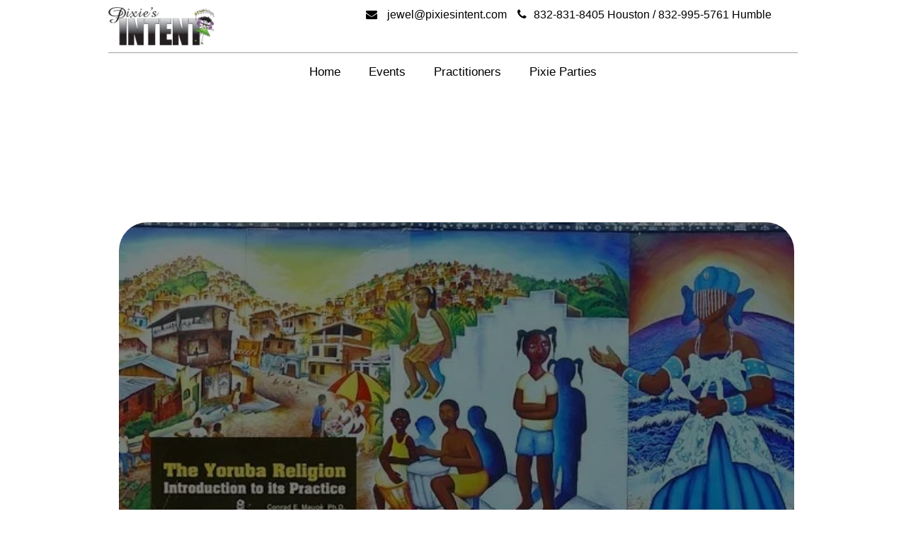

--- FILE ---
content_type: text/html; charset=UTF-8
request_url: https://pixiesintent.com/event/whoaretheorishas.html
body_size: 7503
content:
<!DOCTYPE html><html lang="en"><head><meta name="viewport" content="width=device-width, height=device-height, initial-scale=1, minimum-scale=1, maximum-scale=5 "/><meta name="charset" content="utf-8" /> <meta http-equiv="Cache-control: max-age=31536000" content="public"><meta name="description" content="" /> <meta name="keyword" content="" /> <meta name="robots" content="" /> <link href="https://pixiesintent.com/assets/images/pixiesintentv3/" rel="shortcut icon" type="image/ico" /> <title></title> <link rel="canonical" href="https://pixiesintent.com/event/whoaretheorishas.html" /> <link rel="preload" href="https://fonts.googleapis.com/css?family=Fjalla+One&amp;subset=latin-ext&display=swap" type="text/css" as="style" onload="this.onload=null;this.rel='stylesheet'"> <link rel="preload" href="https://fonts.googleapis.com/css?family=Lato:400,400i,700,700i,900&display=swap" type="text/css" as="style" onload="this.onload=null;this.rel='stylesheet'"> <link rel="preload" href="https://fonts.googleapis.com/icon?family=Material+Icons&display=swap" type="text/css" as="style" onload="this.onload=null;this.rel='stylesheet'"> <!-- <link rel="preload" href="https://cdnjs.cloudflare.com/ajax/libs/font-awesome/4.7.0/css/font-awesome.min.css" type="text/css" as="style" onload="this.onload=null;this.rel='stylesheet'" > --> <!-- Add Schema markup --> <!-- Font-awesome Icon Library --> <link href="https://pixiesintent.com/assets/theme/default/css/font-awesome-4.7.0/css/font-awesome.min.css" type="text/css" rel="stylesheet" as="style"> <!-- Latest compiled and minified CSS --> <!-- <link rel="stylesheet" href="https://maxcdn.bootstrapcdn.com/bootstrap/3.3.7/css/bootstrap.min.css" integrity="sha384-BVYiiSIFeK1dGmJRAkycuHAHRg32OmUcww7on3RYdg4Va+PmSTsz/K68vbdEjh4u" rel="stylesheet" as="style"> --> <link rel="stylesheet" href="https://maxcdn.bootstrapcdn.com/bootstrap/3.3.7/css/bootstrap.min.css" rel="stylesheet" as="style"> <link rel="stylesheet" href="https://cdnjs.cloudflare.com/ajax/libs/OwlCarousel2/2.3.4/assets/owl.carousel.min.css" rel="stylesheet" as="style" rel="stylesheet"> <link href="https://pixiesintent.com/assets/theme/default/css/components/custom_style.css" type="text/css" rel="stylesheet" as="style"> <style> .font-customize-title-styl h1 { font-family: !important; font-size: !important; color: !important; background-color: !important; text-align: !important; } .font-customize-title-styl h2 { font-family: !important; font-size: !important; color: !important; background-color: !important; text-align: !important; } .font-customize-title-styl h3 { font-family: !important; font-size: !important; color: !important; background-color: !important; text-align: !important; } .font-customize-title-styl h4 { font-family: !important; font-size: !important; color: !important; background-color: !important; text-align: !important; } .font-customize-content-styl h1 { font-family: !important; font-size: !important; color: !important; background-color: !important; text-align: !important; } .font-customize-content-styl h2 { font-family: !important; font-size: !important; color: !important; background-color: !important; text-align: !important; } .font-customize-content-styl h3 { font-family: !important; font-size: !important; color: !important; background-color: !important; text-align: !important; } .font-customize-content-styl h4 { font-family: !important; font-size: !important; color: !important; background-color: !important; text-align: !important; } </style> <link href="https://pixiesintent.com/assets/theme/default/header/header_template_2/css/header.css" type="text/css" rel="stylesheet" as="style"> <link href="https://pixiesintent.com/assets/theme/default/footer/footer_template_1/css/footer.css" type="text/css" rel="stylesheet" as="style"> <link href="https://pixiesintent.com/assets/theme/default/css/components/event.css" type="text/css" rel="stylesheet" as="style"> <style id="w3_bg_load"> /* div:not(.bgImg), section:not(.bgImg), iframelazy:not(.bgimg){background-image:none !important;} */ @media (min-width: 768px) and (max-width: 4000px) { .inner-logo img { /* width: 60% !important; */ } } </style> <!-- <link rel="stylesheet" href="https://stackpath.bootstrapcdn.com/font-awesome/4.7.0/css/font-awesome.min.css"> --> </head> <style>	@media (min-width: 1200px) { .container { width: 1170px; } }	.container { padding-right: 15px; padding-left: 15px; margin-right: auto; margin-left: auto; } .inner-logo-contactinfo.right .inner-mail-number { float: left } .inner-logo-contactinfo.right .inner-logo { float: right } .inner-header { position: sticky; top: 0; width: 100%; padding: 10px 1%; margin: 0 auto; display: table; left: 0; right: 0; z-index: 9999 } .inner-logo-contactinfo { padding: 0 0 10px; margin: 0 0 10px; display: table; width: 100%; border-bottom: 1px solid #9e9e9e } .inner-logo-contactinfo .inner-logo,.inner-logo-contactinfo .inner-logo1 { padding: 0; margin: 0; display: block; width: 150px; float: left } .inner-logo-contactinfo .inner-logo img { padding: 0; margin: 0; width: 100%!important } .inner-logo-contactinfo .inner-logo1 img { padding: 0; margin: 0; width: 100% } .inner-mail-number { padding: 0; margin: 0 37px 0 0; display: table; float: right } .inner-mail-number li { padding: 0; margin: 0 0 0 15px; list-style: none; float: left } .inner-mail-number li a { padding: 0; margin: 0; font-size: 16px; color: #fff; width: auto; text-decoration: none } .inner-mail-number li a span { padding-right: 10px } .inner-header-button { padding: 6px 15px!important; margin: 0!important; border-radius: 50px; border: 1px solid #ccc; font-size: 14px!important; letter-spacing: 1px } .transparent_bg { padding: 0; margin: 0; width: 100%; height: 99.6%; position: absolute; top: 0; background: #000; left: 0; opacity: .5 } .sf-menu a { padding: 0; margin: 0; display: block; text-decoration: none; font-weight: 400 } @media (min-width: 992px) { .sf-menu a,.sf-menu li.sfHover>ul,.sf-menu li:hover>ul { display:block } .header_color ul a,.header_darkgrey .sf-menu>li.active>a,.header_darkgrey .sf-menu>li>a,.header_darkgrey.with_menu_icon .mainmenu_wrapper:after,.sf-menu a { color: #fff } .divided_items .sf-menu>li+li,.mainmenu_wrapper,.sf-menu a,.sf-menu li,.sf-menu>li { position: relative } @media (min-width: 1200px) and (max-width:4000px) { .inner-logo img { width:60%!important } } @media (min-width: 299px) and (max-width:767px) { .inner-logo img { width:140px!important } } .sf-menu,.sf-menu ul { margin: 0; padding: 0; list-style: none } .sf-menu li>ul { position: absolute; display: none; top: 100%; z-index: 99; border-radius: 4px } .sf-menu li>ul>li>a { color: #000 } .sf-menu a { padding: 5px 10px; text-decoration: none; zoom:1;transition-property: color,background-color,border-color,padding-top,padding-bottom } .sf-menu li>ul>li>ul { top: -20px; left: 100% } .sf-menu li { white-space: nowrap; transition: background .2s } .sf-menu>li { display: inline-block; vertical-align: middle; padding: 0; margin: 0 } .sf-menu>li:first-child { margin-left: 0 } .sf-menu>li:last-child { margin-right: 0 } .sf-menu>li>a { padding: 0 0 10px } .header_transparent .sf-menu>li>a:before { content: ""; position: absolute; top: 0; right: 0; left: 0; height: 2px } .thin_header .sf-menu>li>a { padding-top: 15px; padding-bottom: 15px } .item_with_border .sf-menu>li.active>a { border-top: 5px solid #4ebbe3 } .bordered_items .sf-menu>li,ul .dropdown-menu a:not(.theme_button) { padding: 0 } .bordered_items .sf-menu>li+li:before { content: ''; width: 1px; position: absolute; left: 0; top: 0; bottom: 0; height: 100%; background-color: rgba(255,255,255,.23) } .header_color .sf-menu ul a,.header_color ul a:hover,.header_color ul li.active>a,.header_white .sf-menu>li>a { color: #323232 } .header_darkgrey .sf-menu>li>a:hover,.header_white .sf-menu>li.active>a,.header_white .sf-menu>li>a:hover { color: #4ebbe3 } .header_white .divided_items .sf-menu>li+li:before,.header_white .sf-menu>li.active>a:before { background-color: #323232 } .header_white .sf-menu>li+li:before { background-color: #f2f2f2 } .header_darkgrey .sf-menu>li.active>a:before { background-color: #fff } .sf-menu li.sfHover,.sf-menu li:hover { transition: none } .sf-menu li>ul,.sf-menu>li .mega-menu { margin-top: 0; text-align: left; list-style: none; padding: 10px 0; background-color: #fff; box-shadow: 0 1px 5px rgba(0,0,0,.1); min-width: 10em } .sf-menu li>ul>li>ul,.sf-menu>li .mega-menu>li>ul { z-index: -1 } .sf-menu ul a { padding-left: 30px; padding-right: 50px } .sf-menu .mega-menu ul { box-shadow: none; padding: 0 } .sf-menu .mega-menu ul a { padding-left: 0; padding-right: 0 } .sf-menu ul a:hover:after,.sf-menu ul li.active>a:after { display: none } .sf-menu ul ul { margin-top: 0 } .divided_items .sf-menu>li+li:before { content: ""; position: absolute; left: 0; top: 50%; margin-top: -5px; width: 1px; height: 10px; background-color: rgba(255,255,255,.23) } ul .dropdown-menu .theme_button { padding: 13px 30px } } @media (min-width: 992px) and (min-width:1600px) { .sf-menu ul a { padding-right:30px; padding-left: 30px } } @media (min-width: 992px) { .sf-menu>li>a { margin-left:15px!important; margin-right: 15px!important; font-size: 17px; padding: 5px } [class*=container] .sf-menu>li:first-child>a { margin-left: 0 } [class*=container] .sf-menu>li:last-child>a { margin-right: 0 } .bordered_items .sf-menu>li>a { margin: 0; padding: 15px 30px } .sf-menu .sf-md-hidden { display: none!important } } @media (min-width: 992px) and (max-width:1199px) { .sf-menu>li>a { margin-left:15px; margin-right: 15px } } @media (min-width: 1200px) { .sf-menu>li>a { margin-left:15px; margin-right: 15px } .boxed .col-md-6 .sf-menu>li>a { margin-left: 14px; margin-right: 14px } .bordered_items .sf-menu>li>a { padding: 15px 40px } } .sf-menu i[class] { margin-right: 7px } .sf-menu .header-button { font-size: 14px } .sf-menu .header-button i[class] { margin-right: 0 } .sf-menu>.sf-logo-li { visibility: hidden } @media (max-width: 991px) and (max-width:767px) { .toggler_xs_right .toggle_menu { right:0; left: auto } } @media (max-width: 991px) and (max-width:499px) { .toggler_xxs_right .toggle_menu { right:0; left: auto } } #search,.inner-slider-content { position: absolute } .inner-content-top-left { left: 8%; top: 15% } .inner-content-top-center { left: 0; top: 15%; right: 0; margin: 0 auto; display: table; width: 35% } .inner-content-top-right { right: 8%; top: 15% } .inner-content-center-left { left: 8%; top: 45% } .inner-content-center-center { left: 0; right: 0; margin: 0 auto; display: table; top: 45%; width: 35% } .inner-content-center-right { right: 8%; top: 45% } .inner-content-bottom-left { left: 10%; bottom: 10% } .inner-content-bottom-center { left: 0; right: 0; margin: 0 auto; display: table; bottom: 10%; width: 35% } .inner-content-bottom-right { right: 8%; bottom: 10% } @media (max-width: 767px) and (min-width:280px) { .inner-slider-content.left-align { width:100%; top: 40%; left: 2.5%; right: auto } .inner-slider-content.right-align { width: 100%; top: 40%; left: -2.5%; right: auto } .inner-slider-content.center { width: 100%; top: 40%; left: 0; right: auto } } @media (max-width: 1024px) and (min-width:768px) { /* .inner-logo { display:none!important } */ .inner-slider-content.right-align { right: 3.5%; top: 40% } .inner-slider-content.left-align { left: 3.5%; top: 40% } .inner-slider-content.center { left: 0; top: 40%; right: 0 } } @media (min-width: 1200px) and (max-width:4000px) { .position-top-left { top:17%; left: 15px } .position-top-center { top: 17%; left: 30% } .position-top-right { top: 17%; right: 3%; left: 60% } .position-center-left { top: 42%; left: 15px } .position-center-center { top: 42%; left: 30% } .position-center-right { top: 42%; right: 3%; left: 60% } .position-bottom-left { top: 72%; left: 10px } .position-bottom-center { top: 72%; left: 30% } .position-bottom-right { top: 72%; right: 3%; left: 60% } } @media (min-width: 280px) and (max-width:399px) { header+footer,header+section { padding-top:22%!important } } @media (min-width: 400px) and (max-width:767px) { header+footer,header+section { padding-top:12%!important } } @media (min-width: 768px) and (max-width:1023px) { header+footer,header+section { padding-top:12%!important } } @media (min-width: 1024px) and (max-width:1199px) { header+footer,header+section { padding-top:11%!important } } .bold { font-weight: 700!important } .italics { font-style: italic } .normal { font-weight: inherit } .open-search { color: #fff; font-size: 16px; padding: 9px; margin: -4px 0 0; border-radius: 50%; vertical-align: middle; border: 1px solid #ccc } .white { background-color: #fff!important } .black-text { color: #000!important } .full-search { position: fixed; width: 100%; height: 100%; left: 0; top: 0; padding: 20% 0!important; margin: 0; opacity: 0; transform: translate(0,-100%) scale(0,0); z-index: 99999; -webkit-transition: .5s ease-in-out; -moz-transition: .5s ease-in-out; -o-transition: .5s ease-in-out; -ms-transition: .5s ease-in-out; transition: .5s ease-in-out; -webkit-transform: translate(0,-100%) scale(0,0); -moz-transform: translate(0,-100%) scale(0,0); -o-transform: translate(0,-100%) scale(0,0); -ms-transform: translate(0,-100%) scale(0,0) } .full-search.searching { opacity: 1!important; -webkit-transform: translate(0,0) scale(1,1); -moz-transform: translate(0,0) scale(1,1); -o-transform: translate(0,0) scale(1,1); -ms-transform: translate(0,0) scale(1,1); transform: translate(0,0) scale(1,1) } .search-logo { text-align: center; padding-bottom: 20px } .search-logo img { width: 150px } .full-search form { padding: 6px!important; margin: 0 auto!important; position: relative!important; border: 1px solid #ccc; border-radius: 25px; height: 49px; box-shadow: 0 2px 2px 2px #ccc; width: 45% } .close-search { position: absolute!important; font-size: 29px!important; color: #f70606; top: 80px; right: 50px; cursor: pointer } .full-search form button { padding: 12px!important; margin: 0; left: 0; position: absolute; top: 0!important; border: none; outline: 0; color: #b1aeae!important; background: 0 0 } .full-search form button i { float: left; padding: 0; margin: 0; font-size: 22px!important } #search { outline: #ff000000 solid 2px; width: 92%; height: 43px; top: 2px; left: 30px; padding: 10px } #search,.collapsible,.collapsible-body,.collapsible-header { border: none!important } .nav>li>a:focus, .nav>li>a:hover { text-decoration: none; background-color: transparent !important; } @media (max-width: 991px) { .sf-more-li { display:none } .toggle_menu { position: absolute; top: 0; margin-left: 0; margin-top: 0; width: 38px; height: 35px; border-radius: 3px; cursor: pointer; z-index: 1001; visibility: visible; background-color: #fff } .header_logo_center .toggle_menu,.toggler_right .toggle_menu { right: 0; left: auto } #inner-slider .owl-item img { height: 100vh; object-fit: cover } #inner-slider .owl-controls { display: none!important } .inner-header { top: 0; width: 100% } .inner-logo-contactinfo { border-bottom: none; margin: 0; padding: 0 } .inner-logo-contactinfo .inner-logo { padding: 0; float: none; /* margin: 0 auto */ } .inner-header-fixed { position: relative } .relative_toggler .toggle_menu { position: relative; display: block; top: auto; left: auto; margin: 0 } .page_toplogo .toggle_menu { position: fixed; top: 0; left: auto; right: 0; margin: 0; z-index: 10; background-color: #fff } .toggle_menu:hover span:before { top: -9px } .toggle_menu:hover span:after { top: 9px } .page_toplogo .toggle_menu span,.page_toplogo .toggle_menu span:after,.page_toplogo .toggle_menu span:before,.page_toplogo .toggle_menu:before { background-color: #323232 } .toggle_menu.mobile-active { background-color: #323232; border: none; left: auto; top: 0; right: 0; position: fixed; margin: 0; z-index: 3000 } .toggle_menu.mobile-active:before { background-color: #fff; -webkit-transform: rotate(45deg); transform: rotate(45deg) } .toggle_menu.mobile-active span { background-color: #fff; -webkit-transform: rotate(-45deg); transform: rotate(-45deg) } .toggle_menu.mobile-active span:after,.toggle_menu.mobile-active span:before { opacity: 0 } .nav-justified>li>a,.sf-menu { text-align: left } .mainmenu_wrapper,.sf-menu { position: fixed; top: 0; left: 0; bottom: 0; opacity: 0 } .sf-menu li,.sf-menu ul { list-style: none } .mainmenu_wrapper { visibility: hidden; z-index: 10; right: 0; background-color: transparent; transition: .3s } .mobile-active .mainmenu_wrapper { visibility: visible; opacity: 1; background-color: #272727 } .sf-menu { overflow: auto; background-color: #eaeaea; padding: 20px 30px 20px 10px; right: 100%; font-size: 1.1em; font-weight: 400; word-wrap: break-word; transition: .4s ease-out; margin: 0 } .mobile-active .sf-menu { opacity: 1; right: 48px } .sf-menu a,.sf-menu>li>a { color: #fff; padding: 10px } .sf-menu ul { padding-left: 10px } .sf-menu ul li a { display: block; padding: 10px; font-weight: 300; font-size: 16px; text-transform: none } .sf-menu ul li a:before { content: '-'; padding-right: 5px } .sf-menu ul ul li a:before { content: '--'; padding-right: 5px } .sf-arrows .sf-with-ul { padding-right: 3.5em } .sf-arrows .sf-with-ul:after { font-family: FontAwesome; content: '\f107'; position: absolute; right: 30px; height: 0; width: 0; font-size: 20px } .inner-header-button { display: block!important } .inner-mail-number li { padding: 0; margin: 0; list-style: none; float: left } .inner-mail-number li a { font-size: 8px!important; padding: 4px!important; margin-right: 2px!important } .inner-mail-number li a span { padding-right: 10px!important } .toggler_left .toggle_menu { right: 5px; margin-left: 0; top: 5px } .toggle_menu span,.toggle_menu:before { left: 9px!important; top: 45% } .toggle_menu span,.toggle_menu span:after,.toggle_menu span:before,.toggle_menu:before { content: ''; display: block; width: 20px; position: absolute; background-color: #000; content: ""; left: 0; -webkit-transform: rotate(0); transform: rotate(0); transition: .25s ease-in-out; height: 2px } .toggle_menu span:before { opacity: 1; top: -8px } .toggle_menu span:after { opacity: 1; top: 8px } } @media (min-width: 299px) and (max-width:767px) { .inner-mail-number { margin:45px 0 0; padding: 0; justify-content: space-between } .inner-logo-contactinfo .inner-logo,.inner-logo-contactinfo .inner-logo1 { padding: 0; float: none; margin: 0 auto 0 10px; position: absolute; top: 0; left: 0; width: 120px } i.fa.fa-search.open-search.white.black-text { position: absolute; top: 7px; right: 50px } } .page_header { display: table; margin: auto } @media only screen and (min-width: 993px) { .mobile-header-logo { display:none!important } } @media only screen and (max-width: 991px) { /* .desktop-header-logo { display:none!important } */ .inner-header .container { width: auto!important; padding: 0!important } .inner-mail-number { display: flex; justify-content: end } } </style> <body > <header class="inner-header" style="background-color:"> <div class="container"> <div class="inner-logo-contactinfo left"> <ul class="inner-mail-number "><li class=""><a href="mailto:jewel@pixiesintent.com"class=" " style="color:#000000"><span><i class="fa fa-envelope " style="color:#000000" aria-hidden="true"></i></span> jewel@pixiesintent.com</a></li> <li class=""><a href="tel:832-831-8405 Houston / 832-995-5761 Humble"class=" " style="color:#000000"><span><i class="fa fa-phone " style="color:#000000" aria-hidden="true"></i></span>832-831-8405 Houston / 832-995-5761 Humble</a></li></ul><a href="https://pixiesintent.com/" class="inner-logo" aria-label="desktop-header"><img style="width: 8%; height: 10%" class="desktop-header-logo" src="https://pixiesintent.com/assets/images/pixiesintentv3/logo/pixie%20website%20logo%20v2.webp" alt="" title="" loading="eager"></a> </div> <div class="page_header toggler_left right"> <div class="container-fluid"> <div class="display_table"> <div class="header_mainmenu display_table_cell"> <span class="toggle_menu"><span></span></span> <div class="mainmenu_wrapper"><ul class="mainmenu nav sf-menu right "><li class="active"> <a href="https://pixiesintent.com/index.html" class="" style="color:#000000; normal" id="main_menu_hover_1" onmouseover="header2_main_menu_hover('main_menu_hover_1~#000000')" onmouseout="header2_main_menu_hover1('main_menu_hover_1~#000000')" >Home</a> </li></li><li class="active"> <a href="https://pixiesintent.com/events.html" class="" style="color:#000000; normal" id="main_menu_hover_3" onmouseover="header2_main_menu_hover('main_menu_hover_3~#000000')" onmouseout="header2_main_menu_hover1('main_menu_hover_3~#000000')" >Events</a> </li></li><li class="active"> <a href="https://pixiesintent.com/practitioners.html" class="" style="color:#000000; normal" id="main_menu_hover_4" onmouseover="header2_main_menu_hover('main_menu_hover_4~#000000')" onmouseout="header2_main_menu_hover1('main_menu_hover_4~#000000')" >Practitioners</a> </li></li><li class="active"> <a href="https://pixiesintent.com/pixie_parties.html" class="" style="color:#000000; normal" id="main_menu_hover_5" onmouseover="header2_main_menu_hover('main_menu_hover_5~#000000')" onmouseout="header2_main_menu_hover1('main_menu_hover_5~#000000')" >Pixie Parties</a> </li></li></ul></div> </div></div></div></div></div> <script>	//	function search_validation() {	//	alert();	//	var search_data = $('#search').val(); //|| /[^a-zA-Z0-9\-\/]/.test(search_data)	//	if (search_data == "") {	// document.getElementById("validation_error").innerHTML = "Please Fill Out This Field";	// return false;	//	}	// } </script> </header> <section class="section" style="background-color:#ffffff"> <div class="container"> <div class="common-space"> <div class="row"> <div class="" style="text-align:center"> <div class="font-customize-title-styl"> <h1 style="margin-top:0px;" class="h1-head heading-1" data-aos="flip-down"> </h1> </div> <div class="font-customize-content-styl"> <h2 style="margin-top:0px;" class="h2-head heading-2 " data-aos="flip-down"></h2> </div> </div> </div> </div> </div> </section> <section class="bg-img-common" > <div class="common-space"> <div class="container"> <div class="event-content-image white"> <div class="row"> <div class="col s12 l12"> <div id="slider1" class="jSlider event-detail-page col s12 m6"> <div class="event-single-image event-desktop-image"> <img src="https://pixiesintent.com/assets/images/pixiesintentv3/event/orisha.webp" alt="whoaretheorishas" style="border-radius: 40px" title="whoaretheorishas" /> </div> </div> <div class="event-single-details"> <h3 class="h3-head black-text " id="event_detail_heading" onmouseover="eventDetailHeadHover('black-text', 'black-text')" onmouseout="eventDetailHeadHoverOut('black-text', 'black-text')"><p><span style="color:#000000">3/14 - WHO ARE THE ORISHA&#39;S?</span></p> </h3> <ul class="event-date-detail" onmouseover="event_details_date__time_hover('black-text','black-text','black-text','black-text')" onmouseout="event_details_date__time_hover_out('black-text','black-text','black-text','black-text')"> <li class="black-text" id="event_detail_date" > <i class="far fa-calendar-alt"></i>&nbsp; Mar 14, 2020 </li> <li class="black-text" id="event_detail_time"> <i class="fas fa-map-marker-alt"></i>&nbsp; <p>2727 Fondren Rd, Suite 5B, Houston, TX 77063</p> </li> </ul> <div class="black-text " id="desc_text" onmouseover="event_desc_text_hover('black-text', 'black-text')" onmouseout="event_desc_text_hover_out('black-text', 'black-text')"> <p>A monthly study of the Orisha practice and how the Orisha (forces of nature) manifest in our lives.<br /> <br /> Fee: $15.00 per person. Does not include the book. Payment may be made at the shop. We accept cash, credit cards or Pay Pal Payment may also be made via Pay Pal to njewelc@comcast.net.<br /> <br /> Instructor: Jerel Ade<br /> <br /> Jerel is an Olopaade Fayemi or Ade. He has been initiated into Lucumi and Ifa traditions as a Aborisha. He is also initiated in other ancient societies. Originally from Detroit, he has fallen in love with Houston in the three years that he&#39;s lived here.</p> </div> </div> </div> </div> </div> </div> </div> </section> <footer class=" test"> <div class=footer-padd style=background-color:#9c27b0> <div class="common-space-foter"> <!-- <div class="footer-padd denim-lighten-1 foot"> --> <div class="txgi-foot"> <div class="container"> <div class='footer-all-details'> <ul class='row ul-list'><li class='col-sm-12 col-md-3 col-lg-3 col-xl-3 grid-item'><a href=https://pixiesintent.com/index.html ><p class='f-h3-head' style='color:#039be5'>Home</p></a></li><li class='col-sm-12 col-md-3 col-lg-3 col-xl-3 grid-item'><a href=https://pixiesintent.com/events.html ><p class='f-h3-head' style='color:#039be5'>Events</p></a></li><li class='col-sm-12 col-md-3 col-lg-3 col-xl-3 grid-item'><a href=https://pixiesintent.com/practitioners.html ><p class='f-h3-head' style='color:#039be5'>Practitioners</p></a></li><li class='col-sm-12 col-md-3 col-lg-3 col-xl-3 grid-item'><a href=https://pixiesintent.com/pixie_parties.html ><p class='f-h3-head' style='color:#039be5'>Pixie Parties</p></a></li></ul></div></div> </div> <div class="container"> <div class="footer-all-details"> <ul class="row"> <li class="col-sm-12 col-md-12 col-lg-12 col-xl-12"> <div class="header-social center"> <ul class="f-footer-social"> <li class=" "> <a href="http://https://www.facebook.com/PixiesIntent/" aria-label="test" class= "footer1-social-media" style="color:#000; background-color:#ffffff" target="_blank" id="social_media_values11" onmouseover = "socialmediahover('social_media_values11~#ffffff~#000')" onmouseout = "socialmediahover1('social_media_values11~#ffffff~#000')" > <i class="fa fa-facebook"></i></a> </li></ul> </div> </li> </ul> </div> </div> <!-- </div> --> </div> </div> <div class='footer-social-copyrights denim' style=background-color:#000000> <div class='footer-copyrights ' style=color:#ffffff><p style="text-align:center"><span style="font-size:18px">Copyrights@2023&nbsp;<a href="http://webdesignerhouston.us">Webdesigner Houston</a></span></p> </div> <div class='spacer'></div> </div></footer> <style>	#cookieNotice{ background-color: #000; text-align: center; color: #fff; padding: 10px; position: fixed; bottom: 0; z-index: 9999; } .btn-wrap a{ color: #000; text-decoration: none; background-color: #efefef; border: 1px solid #ccc; padding: 3px 6px 4.5px 6px; border-radius: 2px; } .msg-wrap{ padding: 0px 27px; width: 90%; margin: auto; }	.btn-wrap{	display: flex; justify-content: center;	} </style> <script> // Create cookie function setCookie(cname, cvalue, exdays) { const d = new Date(); d.setTime(d.getTime() + (exdays*24*60*60*1000)); let expires = "expires="+ d.toUTCString(); document.cookie = cname + "=" + cvalue + ";" + expires + ";path=/"; } // Delete cookie function deleteCookie(cname) { const d = new Date(); d.setTime(d.getTime() + (24*60*60*1000)); let expires = "expires="+ d.toUTCString(); document.cookie = cname + "=;" + expires + ";path=/"; } // Read cookie function getCookie(cname) { let name = cname + "="; let decodedCookie = decodeURIComponent(document.cookie); let ca = decodedCookie.split(';'); for(let i = 0; i <ca.length; i++) { let c = ca[i]; while (c.charAt(0) == ' ') { c = c.substring(1); } if (c.indexOf(name) == 0) { return c.substring(name.length, c.length); } } return ""; } // Set cookie consent function acceptCookieConsent(){ deleteCookie('user_cookie_consent'); setCookie('user_cookie_consent', 1, 1); document.getElementById("cookieNotice").style.display = "none"; } let cookie_consent = getCookie("user_cookie_consent"); if(cookie_consent != ""){ document.getElementById("cookieNotice").style.display = "none"; }else{ document.getElementById("cookieNotice").style.display = "block"; } </script><script> // Function to load CSS dynamically function loadCSS(url) { var link = document.createElement('link'); link.rel = 'stylesheet'; link.type = 'text/css'; link.href = url; document.head.appendChild(link); } // List of your CSS files const cssFiles = [ 'assets/theme/default/css/components/custom_style.css', 'assets/theme/default/css/dependency/bootstrap.css', 'assets/theme/default/css/font-awesome-4.7.0/css/font-awesome.min.css', 'assets/theme/default/css/components/owl.css', 'assets/theme/default/header/header_template_2/css/header.css', 'assets/theme/default/footer/footer_template_1/css/footer.css', 'assets/theme/default/css/components/text-image.css', 'assets/theme/default/css/components/introduction.css', 'assets/theme/default/css/components/conclusion.css' ]; // Variable to track whether the CSS files are already loaded let cssLoaded = false; // Event listener for scroll to load CSS on scroll window.addEventListener('scroll', function() { if (!cssLoaded && window.scrollY > 500) { // Change scroll position as necessary cssFiles.forEach(function(cssFile, index) { setTimeout(function() { loadCSS(cssFile); }, 1000 * (index + 1)); // Adjust delay as needed }); cssLoaded = true; // Prevent loading CSS multiple times } }); </script> <!-- jquery Library --> <script src="https://pixiesintent.com/assets/theme/default/js/jquery.min.js.3.6.1.js" type="text/javascript" as="script" ></script> <!-- Animate On Scroll Library --> <!-- <script src="https://unpkg.com/aos@2.3.1/dist/aos.js" type="text/javascript"></script> --> <!-- All Component Access Js --> <script src="https://pixiesintent.com/assets/theme/default/js/components/custom_component.js" type="text/javascript"></script> <script src="https://pixiesintent.com/assets/theme/default/header/header_template_2/js/header.js" type="text/javascript"></script> <script src="https://pixiesintent.com/assets/theme/default/footer/footer_template_1/js/footer_template_1.js" type="text/javascript"></script> <script src="https://pixiesintent.com/assets/theme/default/js/components/event.js" type="text/javascript"></script> <script> function captcha_refresh1() { var e = $(".captcha-refresh").find("#captcha_refresh"), t = "captcha-refresh-animate"; e.addClass(t), window.setTimeout(function() { e.removeClass(t) }, 200), $.get("contact_us/refresh", function(e) { $("#image_captcha").html(e) }) } </script> <script> function myMoveFunction(x) { var myString = x; var MyArray = myString.split('~'); var text_image_id = MyArray[0]; var color_name1 = MyArray[1]; var color_name2 = MyArray[2]; var concat = "#"; var id_name = concat.concat(text_image_id); $(id_name).hover(function () { $(this).css("background-color", color_name1); $(this).css("color", "red"); }, function () { $(this).css("background-color", color_name2); }); } </script> </body> </html> 

--- FILE ---
content_type: text/css
request_url: https://pixiesintent.com/assets/theme/default/css/components/custom_style.css
body_size: 931
content:
.title_h1 {
    font-size: 32px;
}
.title_h2 {
    font-size: 30px;
}
.title_h3 {
    font-size: 28px;
}
.title_h4 {
    font-size: 26px;
}
.title_h5 {
    font-size: 24px;
}
.title_h6 {
    font-size: 22px;
}
.content_h1, .content_h2, .content_h3, .content_h4, .content_h5, .content_h6 {
    color: #000!important;
    padding-bottom: 10px;
    margin: 0;
    text-align: left;
}
.content_h6 {
    font-size: 12px;
}
.content_h5 {
    font-size: 14px;
}
.content_h4 {
    font-size: 16px;
}
.content_h3 {
    font-size: 18px;
}
.content_h2 {
    font-size: 20px;
}
.content_h1 {
    font-size: 22px;
}


.bg-img-common, .common-space, .common-text-bg {
    background-repeat: no-repeat;
    background-size: cover;
    background-position: center;
}

.fa-telegram-plane:before {
    content: "\f1d8";
}
.fab {
    font-family: "Font Awesome 5 Brands";
}

.black-text {
    color: #000!important;
}
.white {
    background-color: #fff!important;
}

a:hover{
    text-decoration: none;
}
a{
    text-decoration: none;
}
ul li{
    /* list-style: none; */
}
.footer-copyrights ul li , .logo_content ul li ,.f-logo-socialmedia ul li{
    list-style: disc !important;
}
.f-logo-socialmedia ol li{
    list-style-type: decimal ;
}
.common-space {
    padding: 40px 0px;
    margin: 0px;
}
.container {
    width: 90%;
}
/* .container {
    margin: 0 auto;
    max-width: 100rem !important;
} */

@media (min-width: 1366px) and (max-width: 1516px)
{
    .container {
        margin: 0 auto;
        max-width: 1200px !important;
    }
}
@media (min-width: 1241px) and (max-width: 1365px)
{
    .container {
        margin: 0 auto;
        max-width: 1100px !important;
    }
}
@media (min-width: 1517px) and (max-width: 1706px)
{
    .container {
        margin: 0 auto;
        max-width: 1300px !important;
    }
}
@media (min-width: 1821px) and (max-width: 2049px)
{
    .container {
        margin: 0 auto;
        max-width: 1600px !important;
    }
}
.fas{
    font: normal normal normal 14px/1 FontAwesome;
}
@media (min-width: 290px) and (max-width: 992px){
    .container{
        width: 90% !important;
    }
}

.right-align {
    text-align: right;
}


.cta.oval {
    position: relative;
    margin: auto;
    padding: 10px 10px 10px 60px !important;
    transition: all .2s ease; 
}
    .cta.oval:before {
      content: "";
      position: absolute;
      top: 0px;
      left: 0px;
      display: block;
      border-radius: 28px;
      border: 1px solid #000;
      width: 38px;
        height: 38px;
      transition: all .3s ease; }
    .cta.oval {
      position: relative;
      font-size: 16px;
      line-height: 18px;
      margin-top: 15px !important;
      font-weight: 900;
      letter-spacing: .25em;
      text-transform: uppercase;
      vertical-align: middle; }

    .cta.oval:hover:before {
        width: 100%;
      border: 1px solid #000;
   }
  
    .cta.oval:active {
      transform: scale(0.96); }
  
      .cta.oval:after {
        font-family: FontAwesome;
        font-size: 28px !important;
        content: "\f178" !important;
        left: 25px;
        width: 37px;
        height: 10px;
        position: absolute;
        top: 10px !important;
        font-weight: 100;
    }

    .purple-text{
        color: #9c27b0 !important;
    }
    .amber-text {
        color: #ffc107 !important;
    }


    .far {
        font-weight: 400;
    }

    .fa, .fab, .fal, .far, .fas {
        -moz-osx-font-smoothing: grayscale;
        -webkit-font-smoothing: antialiased;
        display: inline-block;
        font-style: normal;
        font-variant: normal;
        text-rendering: auto;
        line-height: 1;
    }

    .fa-calendar-alt:before {
        content: "\f073";
    }

    .fa-map-marker-alt:before {
        content: "\f3c5";
    }

--- FILE ---
content_type: text/css
request_url: https://pixiesintent.com/assets/theme/default/header/header_template_2/css/header.css
body_size: 3610
content:
/* .inner-header-fixed {
	top: 0;
	left: 0;
	width: 100%;
	padding: 20px 20px 10px 20px;
	background: #4f4f4f;
	position: fixed;
	z-index: 9999;
} */


.inner-logo-contactinfo.right .inner-mail-number{
	float: left; 
}
	.inner-logo-contactinfo.right .inner-logo{
	 float: right;
	}

.inner-header {
	position: sticky;
	top: 0px;
	width: 100%;
	z-index: 9999;
	padding: 10px 1%;
	margin: 0px auto;
	display: table;
	left: 0px;
	right: 0px;
	z-index: 9999;
}

.inner-logo-contactinfo {
	padding: 0px 0px 10px;
	margin: 0px 0px 10px 0px;
	display: table;
	width: 100%;
	border-bottom: 1px solid #9e9e9e;
}

.inner-logo-contactinfo .inner-logo {
	padding: 0px;
	margin: 0px;
	display: block;
	width: 200px;
	float: left;
}

.inner-logo-contactinfo .inner-logo img {
	padding: 0px;
	margin: 0px;
	width: 100%;
}

.inner-logo-contactinfo .inner-logo1 {
	padding: 0px;
	margin: 0px;
	display: block;
	width: 150px;
	float: left;
}

.inner-logo-contactinfo .inner-logo1 img {
	padding: 0px;
	margin: 0px;
	width: 100%;
}
.inner-mail-number {
	padding: 10px 0px 0px;
	margin: 0px;
	display: table;
	float: right;
}

.inner-mail-number li {
	padding: 0px;
	margin: 0px 0px 0px 15px;
	list-style: none;
	float: left;
}

.inner-mail-number li a {
	padding: 0px;
	margin: 0px;
	font-size: 16px;
	color: #fff;
	width: auto;
	text-decoration: none;
}

.inner-mail-number li a span {
	padding-right: 10px;
}


.inner-header-button {
	padding: 6px 15px !important;
	margin: 0px !important;
	border-radius: 50px;
	border: 1px solid #ccc;
	font-size: 14px !important;
	letter-spacing: 1px;
}

.transparent_bg {
	padding: 0px;
	margin: 0px;
	width: 100%;
	height: 99.6%;
	position: absolute;
	top: 0px;
	background: #000;
	left: 0px;
	opacity: 0.5;
}

.sf-menu a {
	padding: 0px;
	margin: 0px;
	display: block;
	text-decoration: none;
	font-weight: 400;
}

/* Desktop menu - (min 992px) styles */
@media (min-width: 992px) {

	.mainmenu_wrapper {
		position: relative;
	}

	.header_darkgrey.with_menu_icon .mainmenu_wrapper:after {
		color: #ffffff;
	}

	/* menu layout */




	.sf-menu,
	.sf-menu ul {
		margin: 0;
		padding: 0;
		list-style: none;
	}

	.sf-menu li {
		position: relative;
	}

	.sf-menu li>ul {
		position: absolute;
		display: none;
		top: 100%;
		z-index: 99;
		border-radius: 4px;
	}

	.sf-menu li>ul>li>a {
		color: #000;
	}

	.sf-menu li:hover>ul,
	.sf-menu li.sfHover>ul {
		display: block;
	}

	.sf-menu a {
		display: block;
		position: relative;
	}

	.sf-menu li>ul>li>ul {
		top: -20px;
		left: 100%;
	}

	/* menu skin */




	.sf-menu a {
		padding: 5px 10px;
		text-decoration: none;
		zoom: 1;
		/* IE7 */
		transition-property: color, background-color, border-color, padding-top, padding-bottom;
	}

	.sf-menu a {
		color: #fff;
	}

	.sf-menu li {
		white-space: nowrap;
		/* no need for Supersubs plugin */
		*white-space: normal;
		/* ...unless you support IE7 (let it wrap) */
		transition: background .2s;
	}

	.sf-menu>li {
		display: inline-block;
		position: relative;
		vertical-align: middle;
		padding: 0px;
		margin: 0px;
	}

	.sf-menu>li:first-child {
		margin-left: 0;
	}

	.sf-menu>li:last-child {
		margin-right: 0;
	}

	.sf-menu>li>a {
		padding-top: 0px;
		padding-bottom: 10px;
		padding-right: 0;
		padding-left: 0;
	}

	.header_transparent .sf-menu>li>a:before {
		content: "";
		position: absolute;
		top: 0;
		right: 0;
		left: 0;
		height: 2px;
	}

	.thin_header .sf-menu>li>a {
		padding-top: 15px;
		padding-bottom: 15px;
	}

	.item_with_border .sf-menu>li.active>a {
		border-top: 5px solid #4ebbe3;
	}

	.bordered_items .sf-menu>li {
		padding: 0;
	}

	.bordered_items .sf-menu>li+li:before {
		content: '';
		width: 1px;
		position: absolute;
		left: 0;
		top: 0;
		bottom: 0;
		height: 100%;
		background-color: rgba(255, 255, 255, 0.23);
	}

	.header_white .sf-menu>li>a {
		color: #323232;
	}

	.header_white .sf-menu>li.active>a {
		color: #4ebbe3;
	}

	.header_white .sf-menu>li.active>a:before {
		background-color: #323232;
	}

	.header_white .sf-menu>li>a:hover {
		color: #4ebbe3;
	}

	.header_white .sf-menu>li+li:before {
		background-color: #f2f2f2;
	}

	.header_darkgrey .sf-menu>li>a {
		color: #ffffff;
	}

	.header_darkgrey .sf-menu>li.active>a {
		color: #ffffff;
	}

	.header_darkgrey .sf-menu>li.active>a:before {
		background-color: #ffffff;
	}

	.header_darkgrey .sf-menu>li>a:hover {
		color: #4ebbe3;
	}

	.header_color ul a {
		color: #ffffff;
	}

	.header_color ul a:hover,
	.header_color ul li.active>a {
		color: #323232;
	}

	.header_color .sf-menu ul a {
		color: #323232;
	}

	.sf-menu li:hover,
	.sf-menu li.sfHover {
		/* only transition out, not in */
		transition: none;
	}

	/* second and next levels */




	.sf-menu>li .mega-menu,
	.sf-menu li>ul {
		margin-top: 0px;
		text-align: left;
		list-style: none;
		padding: 10px 0;
		background-color: #ffffff;
		box-shadow: 0 1px 5px rgba(0, 0, 0, 0.1);
		min-width: 10em;
	}

	.sf-menu>li .mega-menu>li>ul,
	.sf-menu li>ul>li>ul {
		z-index: -1;
	}

	.sf-menu ul a {
		padding-left: 30px;
		padding-right: 50px;
	}
}

@media (min-width: 992px) and (min-width: 1600px) {

	.sf-menu ul a {
		padding-right: 30px;
		padding-left: 30px;
	}
}

@media (min-width: 992px) {

	.sf-menu .mega-menu ul {
		box-shadow: none;
		padding: 0;
	}

	.sf-menu .mega-menu ul a {
		padding-left: 0;
		padding-right: 0;
	}

	.sf-menu ul a:hover:after,
	.sf-menu ul li.active>a:after {
		display: none;
	}

	/* third level */




	.sf-menu ul ul {
		margin-top: 0;
	}

	.divided_items .sf-menu>li+li {
		position: relative;
	}

	.divided_items .sf-menu>li+li:before {
		content: "";
		position: absolute;
		left: 0;
		top: 50%;
		margin-top: -5px;
		width: 1px;
		height: 10px;
		background-color: rgba(255, 255, 255, 0.23);
	}

	.header_white .divided_items .sf-menu>li+li:before {
		background-color: #323232;
	}

	ul .dropdown-menu a:not(.theme_button) {
		padding: 0;
	}

	ul .dropdown-menu .theme_button {
		padding: 13px 30px 13px;
	}
}

/* common paddings */
@media (min-width: 992px) {

	.sf-menu>li>a {
		margin-left: 15px!important;
    	margin-right: 15px!important;
    	font-size: 17px;
    	padding: 5px;
	}

	[class*="container"] .sf-menu>li:first-child>a {
		margin-left: 0;
	}

	[class*="container"] .sf-menu>li:last-child>a {
		margin-right: 0;
	}

	.bordered_items .sf-menu>li>a {
		margin: 0;
		padding: 15px 30px;
	}
}

/* -md- paddings */
@media (min-width: 992px) and (max-width: 1199px) {

	.sf-menu>li>a {
		margin-left: 15px;
		margin-right: 15px;
	}
}

/* -lg- paddings */
@media (min-width: 1200px) {

	.sf-menu>li>a {
		margin-left: 15px;
		margin-right: 15px;
	}
	.container {
		width: 80%!important;
	}

	.boxed .col-md-6 .sf-menu>li>a {
		margin-left: 14px;
		margin-right: 14px;
	}

	.bordered_items .sf-menu>li>a {
		padding: 15px 40px;
	}
}

.sf-menu i[class] {
	margin-right: 7px;
}

.sf-menu .header-button {
	font-size: 14px;
}

.sf-menu .header-button i[class] {
	margin-right: 0;
}

/* hidden menu items */
@media (min-width: 992px) {

	.sf-menu .sf-md-hidden {
		display: none !important;
	}
	.container {
		width: 970px;
	}
}

@media (max-width: 991px) {

	.sf-more-li {
		display: none;
	}
}

/* logo in center of menu */




.sf-menu>.sf-logo-li {
	visibility: hidden;
}

/* Mobile menu toggler */
@media (max-width: 991px) {

	.toggle_menu {
		position: absolute;
		top: 0;
		margin-left: 0px;
		margin-top: 0px;
		width: 38px;
    	height: 35px;
		border-radius: 3px;
		cursor: pointer;
		z-index: 1001;
		visibility: visible;
		background-color: #fff;
	}

	.toggler_right .toggle_menu {
		right: 0;
		left: auto;
	}

	.toggler_left .toggle_menu {
		right: 0;
		margin-left: 0;
	}

	/* banner*/
	#inner-slider .owl-item img {
		height: 100vh;
		object-fit: cover;
	}

	#inner-slider .owl-controls {
		display: none !important;
	}
/* 
	.inner-header-button {
		display: none;
	} */

	.inner-header {
		top: 0px;
		width: 100%;
	}

	/* .inner-mail-number {
		margin: 0px 0px 15px;
		display: table;
		float: none;
		width: 100%;
		padding: 3px 0px;
		padding-left: 0px;
	} */

	.inner-logo-contactinfo {
		border-bottom: none;
		margin: 0px;
		padding: 0px;
	}

	.inner-logo-contactinfo .inner-logo {
		padding: 0px;
		float: none;
		margin: 0px auto;
	}

	.inner-mail-number li a {
		font-size: 13px;
	}

	.inner-header-fixed {
		position: relative;
	}

}

@media (max-width: 991px) and (max-width: 767px) {

	.toggler_xs_right .toggle_menu {
		right: 0;
		left: auto;
	}
}

@media (max-width: 991px) and (max-width: 499px) {

	.toggler_xxs_right .toggle_menu {
		right: 0;
		left: auto;
	}
}

@media (max-width: 991px) {

	.relative_toggler .toggle_menu {
		position: relative;
		display: block;
		top: auto;
		left: auto;
		margin: 0;
	}

	.page_toplogo .toggle_menu {
		position: fixed;
		top: 0;
		left: auto;
		right: 0;
		margin: 0;
		z-index: 10;
		background-color: #ffffff;
	}

	.header_logo_center .toggle_menu {
		right: 0;
		left: auto;
	}

	.toggle_menu:hover span:before {
		top: -9px;
	}

	.toggle_menu:hover span:after {
		top: 9px;
	}

	.toggle_menu:before,
	.toggle_menu span,
	.toggle_menu span:before,
	.toggle_menu span:after {
		display: block;
		width: 22px;
		position: absolute;
		background-color: #fff;
		content: '';
		left: 0;
		-webkit-transform: rotate(0deg);
		transform: rotate(0deg);
		transition: .25s ease-in-out;
		height: 2px;
	}

	.page_toplogo .toggle_menu:before,
	.page_toplogo .toggle_menu span,
	.page_toplogo .toggle_menu span:before,
	.page_toplogo .toggle_menu span:after {
		background-color: #323232;
	}

	.toggle_menu:before,
	.toggle_menu span {
		left: 15px;
		top: 50%;
	}

	.toggle_menu span:before {
		opacity: 1;
		top: -8px;
	}

	.toggle_menu span:after {
		opacity: 1;
		top: 8px;
	}

	.toggle_menu.mobile-active {
		background-color: #323232;
		border: none;
		left: auto;
		top: 0;
		right: 0;
		position: fixed;
		margin: 0;
		z-index: 3000;
	}

	.toggle_menu.mobile-active:before {
		background-color: #ffffff;
		-webkit-transform: rotate(45deg);
		transform: rotate(45deg);
	}

	.toggle_menu.mobile-active span {
		background-color: #ffffff;
		-webkit-transform: rotate(-45deg);
		transform: rotate(-45deg);
	}

	.toggle_menu.mobile-active span:before,
	.toggle_menu.mobile-active span:after {
		opacity: 0;
	}
}

@media (max-width: 991px) {

	.mainmenu_wrapper {
		/*position: relative;*/
		position: fixed;
		visibility: hidden;
		z-index: 10;
		top: 0;
		left: 0;
		bottom: 0;
		right: 0;
		background-color: transparent;
		opacity: 0;
		transition: all 0.3s ease 0s;
	}

	.mobile-active .mainmenu_wrapper {
		visibility: visible;
		opacity: 1;
		background-color: #111;
		background-color: #272727;
	}

	.nav-justified>li>a {
		text-align: left;
	}

	.sf-menu {
		position: fixed;
		overflow: auto;
		background-color: #323232;
		padding: 20px 30px 20px 10px;
		top: 0px;
		left: 0px;
		bottom: 0px;
		right: 100%;
		font-size: 1.1em;
		font-weight: 400;
		word-wrap: break-word;
		text-align: left;
		transition: all 0.4s ease-out 0s;
		opacity: 0;
		margin: 0px;
	}

	.sf-menu li {
		list-style: none;
	}

	.mobile-active .sf-menu {
		opacity: 1;
		right: 30px;
	}

	.sf-menu>li>a,
	.sf-menu a {
		color: #ffffff;
		padding: 10px;
	}

	.sf-menu ul {
		list-style: none;
		padding-left: 10px;
	}

	.sf-menu ul li a {
		display: block;
		padding: 10px;
		font-weight: 300;
		font-size: 16px;
		text-transform: none;
	}

	.sf-menu ul li a:before {
		content: '-';
		padding-right: 5px;
	}

	.sf-menu ul ul li a:before {
		content: '--';
		padding-right: 5px;
	}

	/* arrows (for all except IE7) */




	.sf-arrows .sf-with-ul {
		padding-right: 3.5em;
	}

	/* styling for both css and generated arrows */




	.sf-arrows .sf-with-ul:after {
		font-family: 'FontAwesome';
		content: '\f107';
		position: absolute;
		right: 30px;
		height: 0;
		width: 0;
		font-size: 20px;
	}
}

/* new banner content position*/



.inner-slider-content {
	position: absolute;
}

.inner-content-top-left {
	left: 8%;
	top: 15%;
}

.inner-content-top-center {
	left: 0px;
	top: 15%;
	right: 0px;
	margin: 0px auto;
	display: table;
	width: 35%;
}

.inner-content-top-right {
	right: 8%;
	top: 15%;
}

.inner-content-center-left {
	left: 8%;
	top: 45%;
}

.inner-content-center-center {
	left: 0px;
	right: 0px;
	margin: 0px auto;
	display: table;
	top: 45%;
	width: 35%;
}

.inner-content-center-right {
	right: 8%;
	top: 45%;
}

.inner-content-bottom-left {
	left: 10%;
	bottom: 10%;
}

.inner-content-bottom-center {
	left: 0px;
	right: 0px;
	margin: 0px auto;
	display: table;
	bottom: 10%;
	width: 35%;
}

.inner-content-bottom-right {
	right: 8%;
	bottom: 10%;
}

@media (max-width: 767px) and (min-width: 280px) {

	.inner-slider-content.left-align {
		width: 100%;
		top: 40%;
		left: 2.5%;
		right: auto;
	}

	.inner-slider-content.right-align {
		width: 100%;
		top: 40%;
		left: -2.5%;
		right: auto;
	}

	.inner-slider-content.center {
		width: 100%;
		top: 40%;
		left: 0;
		right: auto;
	}
}

@media (max-width: 1024px) and (min-width: 768px) {
    .inner-logo{
        display:none !important;
    }
	.inner-slider-content.right-align {
		right: 3.5%;
		top: 40%;
	}

	.inner-slider-content.left-align {
		left: 3.5%;
		top: 40%;
	}

	.inner-slider-content.center {
		left: 0;
		top: 40%;
		right: 0;
	}
	.container {
		width: 750px;
	}
}

/* new banner content position*/

@media (min-width:1200px) and (max-width:4000px) {

	header+section,
	header+footer {
		padding-top: 0% !important;
	}
}

@media (min-width:280px) and (max-width:399px) {

	header+section,
	header+footer {
		padding-top: 5% !important;
	}
}

@media (min-width:400px) and (max-width:767px) {

	header+section,
	header+footer {
		padding-top: 7% !important;
	}
}

@media (min-width:768px) and (max-width:1023px) {

	header+section,
	header+footer {
		padding-top: 7% !important;
	}
}

@media (min-width:1024px) and (max-width:1199px) {

	header+section,
	header+footer {
		padding-top: 7% !important;
	}
}

.bold{
	font-weight: bold !important;
}
.italics{
	font-style: italic;
}
.normal{
	font-weight: inherit;
}

.open-search {
    color: #fff;
    font-size: 16px;
    padding: 9px;
    margin: -4px 0 0;
    border-radius: 50%;
    vertical-align: middle;
    border: 1px solid #ccc;
}

.white {
    background-color: #fff!important;
}

.black-text {
    color: #000!important;
}

.full-search {
    position: fixed;
    width: 100%;
    height: 100%;
    left: 0;
    top: 0;
    padding: 20% 0!important;
    margin: 0;
    opacity: 0;
    transform: translate(0, -100%) scale(0, 0);
    z-index: 99999;
}

.full-search {
    -webkit-transition: .5s ease-in-out;
    -moz-transition: .5s ease-in-out;
    -o-transition: .5s ease-in-out;
    -ms-transition: .5s ease-in-out;
    transition: .5s ease-in-out;
    -webkit-transform: translate(0, -100%) scale(0, 0);
    -moz-transform: translate(0, -100%) scale(0, 0);
    -o-transform: translate(0, -100%) scale(0, 0);
    -ms-transform: translate(0, -100%) scale(0, 0);
}

.full-search.searching {
    opacity: 1!important;
    -webkit-transform: translate(0, 0) scale(1, 1);
    -moz-transform: translate(0, 0) scale(1, 1);
    -o-transform: translate(0, 0) scale(1, 1);
    -ms-transform: translate(0, 0) scale(1, 1);
    transform: translate(0, 0) scale(1, 1);
}
.search-logo {
    text-align: center;
    padding-bottom: 20px;
}
.search-logo img {
    width: 150px;
}
.full-search form {
    padding: 6px!important;
    margin: 0 auto!important;
    position: relative!important;
    border: 1px solid #ccc;
    border-radius: 25px;
    height: 49px;
    box-shadow: 0 2px 2px 2px #ccc;
    width: 45%;
}
.close-search {
    position: absolute!important;
    font-size: 29px!important;
    color: #f70606;
}
.close-search {
    top: 80px;
    right: 50px;
}
.full-search form button {
    padding: 12px!important;
    margin: 0;
    left: 0;
    position: absolute;
    top: 0!important;
    border: none;
    outline: 0;
    color: #b1aeae!important;
    background: 0 0;
}
.full-search form button i {
    float: left;
    padding: 0;
    margin: 0;
    font-size: 22px!important;
}
#search {
    outline: #ff000000 solid 2px;
    width: 92%;
    height: 43px;
    position: absolute;
    top: 2px;
    left: 30px;
    padding: 10px;
}
#search, .collapsible, .collapsible-body, .collapsible-header {
    border: none!important;
}
@media (min-width: 299px) and (max-width: 767px)
{
	.inner-mail-number {
		margin: 45px 0 0px;
		display: flex;
		padding: 0;
		justify-content: space-between;
	}
}

@media (max-width: 991px)
{

	.inner-header-button {
		display: block!important;
	}
	/* .inner-mail-number {
		margin: 0;
		display: table;
		float: none;
		width: 100%;
		background: #fff;
		padding: 10px 0;
	} */
	.inner-mail-number li {
		padding: 0;
		margin: 0;
		list-style: none;
		float: left;
	}
	.inner-mail-number li a {
		font-size: 16px!important;
		padding: 4px!important;
		margin-right: 2px !important;
	}
	.inner-mail-number li a span {
		/* display: none!important; */
		padding-right: 10px!important;
	}
	#inner-slider .owl-controls, .inner-mail-number li a span i {
		/* display: none!important; */
	}
	.toggler_left .toggle_menu {
		right: 5px;
		margin-left: 0;
		top: 5px;
	}
	.toggle_menu span, .toggle_menu:before {
		left: 9px !important; 
		top: 45%;
	}
	.toggle_menu span, .toggle_menu span:after, .toggle_menu span:before, .toggle_menu:before {
		display: block;
		width: 20px;
		position: absolute;
		background-color: #000;
		content: "";
		left: 0;
		-webkit-transform: rotate(0);
		transform: rotate(0);
		transition: .25s ease-in-out;
		height: 2px;
	}
	.toggle_menu span:before {
		opacity: 1;
		top: -8px;
	}
	.toggle_menu span:after {
		opacity: 1;
		top: 8px;
	}
}
@media (min-width: 299px) and (max-width: 767px)
{
	.inner-logo-contactinfo .inner-logo {
		padding: 0;
		float: none;
		margin: 0 auto 0 10px;
		position: absolute;
		top: 0;
		left: 0;
		width: 120px;
	}
    .inner-logo-contactinfo .inner-logo1 {
		padding: 0;
		float: none;
		margin: 0 auto 0 10px;
		position: absolute;
		top: 0;
		left: 0;
		width: 120px;
	}
	i.fa.fa-search.open-search.white.black-text {
		position: absolute;
		top: 7px;
		right: 50px;
	}
}
.page_header{
    display: table;
    margin: auto;
}
@media only screen and (min-width: 993px){
    .mobile-header-logo {
        display: none !important;
    }
}
@media only screen and (max-width: 600px){
    .desktop-header-logo {
        display: none!important;
    }
}
.inner-header.active{
	background-color: rgba(173, 170, 170, 0.32) !important;
}

--- FILE ---
content_type: text/css
request_url: https://pixiesintent.com/assets/theme/default/footer/footer_template_1/css/footer.css
body_size: 534
content:
footer {
	padding: 0px;
	margin: 0px;
}

.footer-padd {
	padding: 20px 15px;
	margin: 0px;
}

.f-h3-head {
	margin: 0px;
	padding: 0px 0px 15px;
	font-size: 20px;
	font-weight: 500;
}

.footer-all-details>ul>li {
	margin: 15px 0px 0px 0px !important;
}

.footer-all-details {
	padding: 0px;
	margin-bottom: 0px;
	width: 100%;
	display: table;
}

.footer-social-copyrights {
	padding: 10px 15px;
	margin: 0px;
}

.footer-copyrights {
	padding: 0px;
	margin: 0px;
}

.footer-copyrights p {
	padding: 5px 0px 0px 0px;
	margin: 0px;
	font-size: 14px;
	line-height: 24px;
}

.f-address-details li p {
	padding: 0px 0px 0px 12px;
	margin: 0px;
	float: left;
	width: 94%;
}

.f-footer-social {
	padding: 10px 0px;
	margin: auto;
	display: table;

}

.f-footer-social>li {
	padding: 0px 7px;
	margin: 0px;
	display: table-cell;
}

.f-footer-social>li>a {
	padding: 5px 10px;
	margin: 0px;
	display: block;
	font-size: 18px;
	border-radius: 50%;
	height: 44px;
	width: 44px;
}

.f-footer-social>li>a>i {
	padding: 0px;
	margin: 7px 0px;
	font-size: 18px;
}

.f-footer-social>li>a>svg {
	padding: 0px;
	margin: 7px 0px;
	font-size: 18px;
}
.ul-list {
	list-style-type: none;
	padding: 0px;
}
.footer-menu {
	padding: 0px;
	margin: 0px;
	display: table;
	width: 100%;
	list-style-type: none;
}

.footer-menu li {
	padding: 5px 0px 0px 10px !important;
	margin: 0px;

}

.footer-menu li a:before {
	padding: 0px !important;
	margin: 0px;
	position: absolute;
	content: "\f101";
	font-family: FontAwesome;
	top: 0px;
	left: 0px;
}

.footer-menu li a {
	padding: 0px 0px 0px 16px;
	margin: 0px;
	display: block;
	font-size: 15px;
	position: relative;
}



footer {
	padding: 0px;
	margin: 0px;
}

.footer-padd {
	padding: 20px 15px;
	margin: 0px;
}

.f-h3-head {
	margin: 0px;
	padding: 0px 0px 15px;
	font-size: 22px;
	font-weight: 500;
	text-align: center;
}

.footer-all-details>ul>li {
	margin: 15px 0px 0px 0px !important;
	list-style: none;
	padding:0px 10px;
}

.footer-all-details {
	padding: 0px;
	margin-bottom: 0px;
	width: 100%;
	display: table;
}

.footer-social-copyrights {
	padding: 10px 15px;
	margin: 0px;
}

.footer-copyrights {
	padding: 0px;
	margin: 0px;
}

.footer-copyrights p {
	padding: 5px 0px 0px 0px;
	margin: 0px;
	font-size: 14px;
	line-height: 24px;
}

.f-address-details li p {
	padding: 0px 0px 0px 12px;
	margin: 0px;
	float: left;
	width: 94%;
}

.f-footer-social {
	padding: 10px 0px;
	margin: auto;
	display: table;

}

.f-footer-social>li {
	padding: 0px 7px;
	margin: 0px;
	display: table-cell;
}

.f-footer-social>li>a {
	padding: 5px 10px;
	margin: 0px;
	display: block;
	font-size: 18px;
	border-radius: 50%;
	height: 44px;
	width: 44px;
}

.f-footer-social>li>a>i {
	padding: 0px;
	margin: 7px 0px;
	font-size: 18px;
}

.f-footer-social>li>a>svg {
	padding: 0px;
	margin: 7px 0px;
	font-size: 18px;
}

.footer-menu {
	padding: 0px;
	margin: 0px;
	display: table;
	width: 100%;
}

.footer-menu li {
	padding: 5px 0px 0px 0px !important;
	margin: 0px;

}

.footer-menu li a:before {
	padding: 0px !important;
	margin: 0px;
	/* position: absolute;
	content: "\f101";
	font-family: FontAwesome; */
	font-family: "Material Icons";
    content: "keyboard_arrow_right";
	top: 0px;
	left: 0px;
}

.footer-menu li a {
	padding: 0px 0px 0px 16px !important;
	padding: 0px;
	margin: 0px;
	display: block;
	font-size: 15px;
	position: relative;
}

@media (min-width: 220px) and (max-width: 767px) {
	.f-h3-head {
		margin: 0px;
		padding: 10px !important;
		font-size: 23px;
		font-weight: bold;
	}
	.footer-menu li a {
		padding: 5px 5px;
		font-size: 20px !important;

	}
	.footer-padd {
		padding: 0px !important;
		margin: 0px;
	}
	.grid-item {
		padding: 0px !important;
		margin: 0px !important;
	}
	.footer-all-details ul {
		padding: 0px !important;
	}
}

--- FILE ---
content_type: text/css
request_url: https://pixiesintent.com/assets/theme/default/css/components/event.css
body_size: 1564
content:
.event-image-details {
	padding: 10px;
	margin: 0 0 20px;
	position: relative
}

.event-image-details a {
	padding: 0;
	margin: 0;
	display: table;
	outline: 0;
	text-decoration: none
}

.event-image-slide {
	padding: 0;
	margin: 0;
	overflow: hidden
}

.event-image-slide img {
	padding: 0;
	margin: 0;
	width: 100%;
	-webkit-transform: scale(1);
	-ms-transform: scale(1);
	transform: scale(1);
	-webkit-transition: all .3s ease-in-out;
	-o-transition: all .3s ease-in-out;
	transition: all .3s ease-in-out
}

.event-image-details a:hover .event-image-slide img {
	-webkit-transform: scale(1.2);
	-ms-transform: scale(1.2);
	transform: scale(1.2)
}

.event-details {
	padding: 20px !important;
	margin: 0;
	display: table;
	width: 100%
}

.event-details p {
	padding: 0 0 14px;
	margin: 0;
	font-size: 15px;
	line-height: 24px
}

@media (min-width:280px) and (max-width:767px) {
	.event-image-details {
		margin: 0 0 20px
	}
}

.event-grid-list {
	padding: 0;
	margin: 0;
	display: table
}

.event-grid-list .event-image-slide img {
	-webkit-transform: scale(1);
	-ms-transform: scale(1);
	transform: scale(1);
	-webkit-transition: all .3s ease-in-out;
	-o-transition: all .3s ease-in-out;
	transition: all .3s ease-in-out
}

.event-grid-list:hover .event-image-slide img {
	-webkit-transform: scale(1.2);
	-ms-transform: scale(1.2);
	transform: scale(1.2)
}

.event-grid-tab li .active {
	color: #fff !important;
	background: #6d6d6d !important;
	border-radius: 60px
}

.event-grid-tab li a {
	font-size: 15px !important;
	font-weight: 600 !important;
	color: #505050 !important;
	padding: 0 20px !important
}

.event-grid-tab .indicator {
	display: none !important
}

.event-grid-tab {
	/* display: table !important; */
	margin: 0 auto 20px !important;
	width: auto !important;
	background-color: transparent !important;
}

.event-grid-tab .tab {
	line-height: 38px !important;
	height: 42px !important;
	text-transform: none;
	margin: 0 20px 0 0;
	position: relative;
	border-radius: 60px
}

.event-grid-tab .tab:after {
	position: absolute;
	content: '/';
	top: 6px;
    left: 5px;
	font-size: 20px;
	color: #acacac
}

.event-grid-tab .tab:nth-of-type(1):after {
	display: none
}

.event-single-image {
	padding: 0;
	margin: 0 auto;
	display: block
}

.event-single-image img {
	padding: 0;
	margin: 0;
	width: 100%
}

.event-single-details {
	padding: 0;
	margin: 0;
	padding: 40px 40px 40px 40px
}

.event-single-details p,
blockquote {
	font-size: 16px;
	color: #000;
	line-height: 30px;
	margin: 0px;
}

.event-single-details .event-date-detail {
	padding: 0 0 7px !important;
	margin: 0;
	display: flex;
}

.events-img-details .event-date-detail {
	padding: 0 0 7px !important;
	margin: 0;
	position: absolute;
	top: 15px;
	left: 25px;
	right: 25px
}

.event-date-detail li {
	padding: 0 20px 0 0;
	margin: 0;
	float: left;
	font-size: 15px;
	color: #fff !important;
	font-weight: 400;
	list-style: none;
	display: flex;
    align-items: center;
}
.event-date-detail li i{
	padding-right: 10px;
}
.event-single-image {
	overflow: hidden;
	margin: 25px 0 !important;
	padding: 0
}

.event-single-image img {
	-webkit-transform: scale(1);
	-ms-transform: scale(1);
	transform: scale(1);
	transition: all 4s linear, opacity 0s .3s;
	-webkit-filter: brightness(50%);
	-webkit-transition: all 1s ease;
	-moz-transition: all 1s ease;
	-o-transition: all 1s ease;
	-ms-transition: all 1s ease;
	transition: all 1s ease
}

.event-single-image:hover img {
	-webkit-transform: scale(1.2);
	-ms-transform: scale(1.2);
	transform: scale(1.2);
	-webkit-filter: brightness(100%)
}

.events-img-details {
	padding: 10px;
	margin: 0 0 20px;
	position: relative
}

.events-img-details a {
	padding: 0;
	margin: 0;
	display: block;
	outline: 0;
	text-decoration: none
}

.event-imag-slide {
	padding: 0;
	margin: 0;
	height: auto;
	overflow: hidden
}

.event-imag-slide img {
	padding: 0;
	margin: 0;
	width: 100%;
	/* height: 100%; */
	-webkit-transform: scale(1);
	-ms-transform: scale(1);
	transform: scale(1);
	-webkit-transition: all .4s ease-in-out;
	-o-transition: all .4s ease-in-out;
	transition: all .4s ease-in-out
}

.event-overlay,
.events-img-details a:hover .event-imag-slide img {
	-webkit-transform: scale(1.2);
	-ms-transform: scale(1.2);
	transform: scale(1.2)
}

.event-overlay {
	position: absolute;
	top: 0;
	left: 0;
	right: 0;
	bottom: 6px;
	background-color: #000;
	opacity: .3;
	width: 100%;
	height: auto;
	overflow: hidden;
	-webkit-transform: scale(1);
	-ms-transform: scale(1);
	transform: scale(1);
	-webkit-transition: all .4s ease-in-out;
	-o-transition: all .4s ease-in-out;
	transition: all .4s ease-in-out
}

.events-img-details a:hover .event-overlay {
	-webkit-transform: scale(1.2);
	-ms-transform: scale(1.2);
	transform: scale(1.2);
	bottom: 0
}

.event-imag-slide {
	position: relative
}

.events-img-details {
	position: relative;
	display: table;
}

.events_details p {
	padding: 0 0 14px 0;
	margin: 0;
	font-size: 15px;
	color: #000;
	line-height: 24px
}

.events-img-details a {
	-webkit-transition-property: left right;
	transition-property: left right;
	-webkit-transition-duration: .8s;
	transition-duration: .8s;
	-webkit-transition-timing-function: ease-out;
	transition-timing-function: ease-out;
	border-bottom: 10px solid transparent
}

.events-img-details a:hover {
	border-bottom: 10px solid #ccc
}

.event-detail-page {
	padding: 30px 30px 10px 40px !important
}

.event-single-details h1 {
	line-height: 18px;
}

.event-single-details h2,
.event-single-details h3,
.event-single-details h4,
.event-single-details h5,
.event-single-details h6 {
	line-height: 24px;
}

@media (min-width:280px) and (max-width:399px) {
	.event-detail-page {
		padding: 0 !important
	}

	.event-single-details {
		padding: 0 !important
	}

	.event-single-image {
		margin: 10px 0 !important
	}
}

@media (min-width:400px) and (max-width:767px) {
	.event-single-details {
		padding: 20px
	}
}

@media (min-width:280px) and (max-width:767px) {
	.event-details .h5-head {
		font-size: 20px;
	}

	.events-img-details .h1-head h1,
	.events-img-details .h1-head h2,
	.events-img-details .h1-head h3,
	.events-img-details .h1-head h4,
	.events-img-details .h1-head h5,
	.events-img-details .h1-head h6,
	.events-img-details .h1-head p {
		font-size: 28px !important;
	}

	.events-img-details .h1-head h1 span,
	.events-img-details .h1-head h2 span,
	.events-img-details .h1-head h3 span,
	.events-img-details .h1-head h4 span,
	.events-img-details .h1-head h5 span,
	.events-img-details .h1-head h6 span,
	.events-img-details .h1-head p span {
		font-size: 28px !important;
	}

	.events-img-details h1,
	.events-img-details h2,
	.events-img-details h3,
	.events-img-details h4,
	.events-img-details h5,
	.events-img-details h6 {
		font-size: 19px !important;
	}

	.events-img-details p {
		font-size: 16px !important;
	}

	.events-img-details h1 span,
	.events-img-details h2 span,
	.events-img-details h3 span,
	.events-img-details h4 span {
		font-size: 18px !important;
		line-height: 25px;
	}

	.events-img-details h5 span,
	.events-img-details h6 span {
		font-size: 16px !important;
		line-height: 25px;
	}

	.events-img-details p span {
		font-size: 16px !important;
	}

	.event-single-details h1 {
		line-height: 18px !important;
	}

	.event-single-details h2,
	.event-single-details h3,
	.event-single-details h4,
	.event-single-details h5,
	.event-single-details h6 {
		line-height: 24px !important;
	}

}

@media (min-width:768px) and (max-width:1199px) {
	.event-details .h5-head {
		font-size: 20px;
	}

	.events-img-details .h1-head h1,
	.events-img-details .h1-head h2,
	.events-img-details .h1-head h3,
	.events-img-details .h1-head h4,
	.events-img-details .h1-head h5,
	.events-img-details .h1-head h6,
	.events-img-details .h1-head p {
		font-size: 24px !important;
	}

	.events-img-details .h1-head h1 span,
	.events-img-details .h1-head h2 span,
	.events-img-details .h1-head h3 span,
	.events-img-details .h1-head h4 span,
	.events-img-details .h1-head h5 span,
	.events-img-details .h1-head h6 span,
	.events-img-details .h1-head p span {
		font-size: 24px !important;
		line-height: 25px;
	}

	.events-img-details h1,
	.events-img-details h2,
	.events-img-details h3,
	.events-img-details h4,
	.events-img-details h5,
	.events-img-details h6 {
		font-size: 20px !important;
		line-height: 25px;
	}

	.events-img-details p {
		font-size: 16px !important;
	}

	.events-img-details h1 span,
	.events-img-details h2 span,
	.events-img-details h3 span,
	.events-img-details h4 span {
		font-size: 18px !important;
		line-height: 25px;
	}

	.events-img-details h5 span,
	.events-img-details h6 span {
		font-size: 16px !important;
		line-height: 25px;
	}

	.events-img-details p span {
		font-size: 16px !important;
	}

	.event-single-details h1 {
		line-height: 18px;
	}

	.event-single-details h2,
	.event-single-details h3,
	.event-single-details h4,
	.event-single-details h5,
	.event-single-details h6 {
		line-height: 24px;
	}


}

@media (min-width:1200px) and (max-width:4000px){
.event-grid-tab{
	display: table !important;
}
}
.tabs {
    overflow-x: auto;
    overflow-y: hidden;
    height: 48px;
    width: 100%;
    background-color: #fff;
    margin: 0 auto;
    white-space: nowrap;
}
tabs .tab {
    display: inline-block;
    text-align: center;
    line-height: 48px;
    height: 48px;
    padding: 0;
    margin: 0;
}
.event-grid-tab .tab {
    line-height: 38px!important;
    height: 42px!important;
    text-transform: none;
    margin: 0 20px 0 0;
    position: relative;
    border-radius: 60px;
}
.tabs .tab a {
    display: block;
    width: 100%;
    height: 100%;
    padding: 0 24px;
    font-size: 14px;
    overflow: hidden;
    -webkit-transition: color .28s, background-color .28s;
    transition: color .28s, background-color .28s;
}
.event-grid-tab li .active {
    color: #fff!important;
    background: #6d6d6d!important;
    border-radius: 10px;
	width: 100% !important;
	margin: 0px 20px;
	height: 37px !important;
	text-decoration: none;
}
.tabs .tab {
    display: inline-flex !important;
    text-align: center;
    line-height: 48px;
    height: 48px;
    padding: 7px 0px !important;
    margin: 0;
}

.bg-img-common, .common-space, .common-text-bg {
    background-repeat: no-repeat;
    background-size: cover;
    background-position: center;
}


@media only screen and (min-width: 993px){
    .event-mobile-image {
        display: none !important;
    }
}
@media only screen and (max-width: 992px){
  
	.event-overlay {
		background-color: transparent;
	}
	.event-mobile-image img {
		width: 100%;
	}
}
/* 
@media only screen and (min-width: 993px) {
    .event-mobile-image img{
        display: none !important;
    }
}

@media only screen and (max-width: 992px) {
    .event-imag-slide {
        display: none !important;
    }
} */

--- FILE ---
content_type: application/javascript
request_url: https://pixiesintent.com/assets/theme/default/js/components/event.js
body_size: 393
content:
$(document).ready(function () {
    $("#event_tab").tabs({});
});
let eventLinks = document.querySelectorAll(".event-link");
eventLinks &&
    (eventLinks.forEach((t) => {
        t.addEventListener("mouseover", (e) => {
            const a = t.querySelector(".h5-head"),
                i = t.querySelector(".event-date"),
                s = t.querySelector(".event-location"),
                r = t.querySelectorAll(".event-short-desc");
            t.classList.remove(t.getAttribute("data-event-link-bg-color")),
                t.classList.add(t.getAttribute("data-event-link-bg-hover-color")),
                a.classList.remove(a.getAttribute("data-event-title-color")),
                a.classList.add(a.getAttribute("data-event-title-hover-color")),
                i && (i.classList.remove(i.getAttribute("data-event-date")), i.classList.add(i.getAttribute("data-event-date-hover"))),
                s && (s.classList.remove(s.getAttribute("data-event-location")), s.classList.add(s.getAttribute("data-event-location-hover"))),
                r &&
                    r.forEach((t) => {
                        t.classList.remove(t.getAttribute("data-event-short-desc")), t.classList.add(t.getAttribute("data-event-short-desc-hover"));
                    });
        });
    }),
    eventLinks.forEach((t) => {
        t.addEventListener("mouseout", (e) => {
            const a = t.querySelector(".h5-head"),
                i = t.querySelector(".event-date"),
                s = t.querySelector(".event-location"),
                r = t.querySelectorAll(".event-short-desc");
            t.classList.remove(t.getAttribute("data-event-link-bg-hover-color")),
                t.classList.add(t.getAttribute("data-event-link-bg-color")),
                a.classList.remove(a.getAttribute("data-event-title-hover-color")),
                a.classList.add(a.getAttribute("data-event-title-color")),
                i && (i.classList.remove(i.getAttribute("data-event-date-hover")), i.classList.add(i.getAttribute("data-event-date"))),
                s && (s.classList.remove(s.getAttribute("data-event-location-hover")), s.classList.add(s.getAttribute("data-event-location"))),
                r &&
                    r.forEach((t) => {
                        t.classList.remove(t.getAttribute("data-event-short-desc-hover")), t.classList.add(t.getAttribute("data-event-short-desc"));
                    });
        });
    })),
    jQuery,
    window
    // $(".container").each(function () {
    //     var t = 0;
    //     $(".events-img-details  ", this).each(function () {
    //         $(this).height() > t && (t = $(this).height());
    //     }),
    //         $(".events-img-details  ", this).height(t);
    // }),
    // $(".container").each(function () {
    //     var t = 0;
    //     $(".event-imag-slide img", this).each(function () {
    //         $(this).height() > t && (t = $(this).height());
    //     }),
    //         $(".event-imag-slide img", this).height(t);
    // }),
    // $(".container").each(function () {
    //     var t = 0;
    //     $(".event-details ", this).each(function () {
    //         $(this).height() > t && (t = $(this).height());
    //     }),
    //         $(".event-details ", this).height(t);
    // });


--- FILE ---
content_type: application/javascript
request_url: https://pixiesintent.com/assets/theme/default/header/header_template_2/js/header.js
body_size: 3400
content:
// $(document).ready(function () {
// 	$(window).scroll(function () {
// 		var scroll = $(window).scrollTop();
// 		if (scroll > 50) {
// 			$(".inner-header").css("background", "rgba(173, 170, 170, 0.32)");
// 		} else {
// 			$(".inner-header").css("background", "transparent");
// 		}
// 	})
// });
// function search_validation() {	

// 	var search_data = $('#search').val(); //|| /[^a-zA-Z0-9\-\/]/.test(search_data)
// 	if (search_data == "") {
// 	 document.getElementById("validation_error").innerHTML = "Please Fill Out This Field";
// 	  return false;
// 	} 
// }
"use strict";
//Wrapping all JavaScript code into a IIFE function for prevent global variables creation
(function () {

	var $body = jQuery('body');
	var $window = jQuery(window);

	//hidding menu elements that do not fit in menu width
	//processing center logo
	function menuHideExtraElements() {

		//cleaneng changed elements
		jQuery('.sf-more-li, .sf-logo-li').remove();
		var windowWidth = jQuery('body').innerWidth();

		jQuery('.sf-menu').each(function () {
			var $thisMenu = jQuery(this);
			var $menuWraper = $thisMenu.closest('.mainmenu_wrapper');
			$menuWraper.attr('style', '');
			if (windowWidth > 991) {
				//grab all main menu first level items 
				var $menuLis = $menuWraper.find('.sf-menu > li');
				$menuLis.removeClass('sf-md-hidden');

				var $headerLogoCenter = $thisMenu.closest('.header_logo_center');
				var logoWidth = 0;
				var summaryLiWidth = 0;

				if ($headerLogoCenter.length) {
					var $logo = $headerLogoCenter.find('.logo');
					// 30/2 - left and right margins
					logoWidth = $logo.outerWidth(true) + 70;
				}

				// var wrapperWidth = jQuery('.sf-menu').width();
				var wrapperWidth = $menuWraper.outerWidth(true);
				$menuLis.each(function (index) {
					var elementWidth = jQuery(this).outerWidth();
					summaryLiWidth += elementWidth;
					if (summaryLiWidth >= (wrapperWidth - logoWidth)) {
						var $newLi = jQuery('<li class="sf-more-li"><a>...</a><ul></ul></li>');
						jQuery($menuLis[index - 1]).before($newLi);
						var newLiWidth = jQuery($newLi).outerWidth(true);
						var $extraLiElements = $menuLis.filter(':gt(' + (index - 2) + ')');
						$extraLiElements.clone().appendTo($newLi.find('ul'));
						$extraLiElements.addClass('sf-md-hidden');
						return false;
					}
				});

				if ($headerLogoCenter.length) {
					var $menuLisVisible = $headerLogoCenter.find('.sf-menu > li:not(.sf-md-hidden)');
					var menuLength = $menuLisVisible.length;
					var summaryLiVisibleWidth = 0;
					$menuLisVisible.each(function () {
						summaryLiVisibleWidth += jQuery(this).outerWidth();
					});

					var centerLi = Math.floor(menuLength / 2);
					if ((menuLength % 2 === 0)) {
						centerLi--;
					}
					var $liLeftFromLogo = $menuLisVisible.eq(centerLi);
					$liLeftFromLogo.after('<li class="sf-logo-li"></li>');
					$headerLogoCenter.find('.sf-logo-li').width(logoWidth);
					var liLeftRightDotX = $liLeftFromLogo.offset().left + $liLeftFromLogo.outerWidth();
					var logoLeftDotX = windowWidth / 2 - logoWidth / 2;
					var menuLeftOffset = liLeftRightDotX - logoLeftDotX;
					$menuWraper.css({
						'left': -menuLeftOffset
					})
				}

			} // > 991
		}); //sf-menu each
	} //menuHideExtraElements


	//search
	// $(document).ready(function () {
	// $(".open-search").click(function(){
	// 	// alert("click");
	// 	$(".full-search").addClass("searching");
	//   });
	//   $(".close-search").click(function(){
	// 	// alert("click");
	// 	$(".full-search").removeClass("searching");
	//   });
	// });


	// $(document).ready(function () {
	// 	$(".open-search").click(function(){
	// 		// alert("click");
	// 		$(".header-search-box form").slideToggle();
	// 	  });
	// 	});

	function initMegaMenu() {
		var $megaMenu = jQuery('.mainmenu_wrapper .mega-menu');
		if ($megaMenu.length) {
			var windowWidth = jQuery('body').innerWidth();
			if (windowWidth > 991) {
				$megaMenu.each(function () {
					var $thisMegaMenu = jQuery(this);
					//temporary showing mega menu to propper size calc
					$thisMegaMenu.css({
						'display': 'block',
						'left': 'auto'
					});
					var thisWidth = $thisMegaMenu.outerWidth();
					var thisOffset = $thisMegaMenu.offset().left;
					var thisLeft = (thisOffset + (thisWidth / 2)) - windowWidth / 2;
					$thisMegaMenu.css({
						'left': -thisLeft,
						'display': 'none'
					});
					if (!$thisMegaMenu.closest('ul').hasClass('nav')) {
						$thisMegaMenu.css('left', '');
					}
				});
			}
		}
	}


	function affixSidebarInit() {
		var $affixAside = jQuery('.affix-aside');
		if ($affixAside.length) {

			//on stick and unstick event
			$affixAside.on('affix.bs.affix', function (e) {
				var affixWidth = $affixAside.width() - 1;
				var affixLeft = $affixAside.offset().left;
				$affixAside
					.width(affixWidth)
					.css("left", affixLeft);
			}).on('affix-top.bs.affix affix-bottom.bs.affix', function (e) {
				$affixAside.css({
					"width": "",
					"left": ""
				});
			});

			//counting offset
			var offsetTop = $affixAside.offset().top - jQuery('.page_header').height();
			var offsetBottom = jQuery('.page_footer').outerHeight(true) + jQuery('.page_copyright').outerHeight(
				true);

			$affixAside.affix({
				offset: {
					top: offsetTop,
					bottom: offsetBottom
				},
			});

			jQuery(window).on('resize', function () {
				$affixAside.css({
					"width": "",
					"left": ""
				});

				if ($affixAside.hasClass('affix')) {
					//returning sidebar in top position if it is sticked because of unexpacted behavior
					$affixAside.removeClass("affix").css("left", "").addClass("affix-top");
				}

				var offsetTop = jQuery('.page_topline').outerHeight(true) +
					jQuery('.page_toplogo').outerHeight(true) +
					jQuery('.page_header').outerHeight(true) +
					jQuery('.page_breadcrumbs').outerHeight(true) +
					jQuery('.blog_slider').outerHeight(true);
				var offsetBottom = jQuery('.page_footer').outerHeight(true) +
					jQuery('.page_copyright').outerHeight(true);

				$affixAside.data('bs.affix').options.offset.top = offsetTop;
				$affixAside.data('bs.affix').options.offset.bottom = offsetBottom;

				$affixAside.affix('checkPosition');

			});

		} //eof checking of affix sidebar existing
	}

	//helper functions to init elements only when they appears in viewport (jQUery.appear plugin)
	function initAnimateElement(self, index) {
		var animationClass = !self.data('animation') ? 'fadeInUp' : self.data('animation');
		var animationDelay = !self.data('delay') ? 150 : self.data('delay');
		setTimeout(function () {
			self.addClass("animated " + animationClass);
		}, index * animationDelay);
	}

	function initCounter(self) {
		if (self.hasClass('counted')) {
			return;
		} else {
			self.countTo().addClass('counted');
		}
	}

	function initProgressbar(el) {
		el.progressbar({
			transition_delay: 300
		});
	}

	function initChart(el) {
		var data = el.data();
		var size = data.size ? data.size : 270;
		var line = data.line ? data.line : 20;
		var bgcolor = data.bgcolor ? data.bgcolor : '#ffffff';
		var trackcolor = data.trackcolor ? data.trackcolor : '#c14240';
		var speed = data.speed ? data.speed : 3000;

		el.easyPieChart({
			barColor: trackcolor,
			trackColor: bgcolor,
			scaleColor: false,
			scaleLength: false,
			lineCap: 'butt',
			lineWidth: line,
			size: size,
			rotate: 0,
			animate: speed,
			onStep: function (from, to, percent) {
				jQuery(this.el).find('.percent').text(Math.round(percent));
			}
		});
	}
	//function that initiating template plugins on window.load event
	function windowLoadInit() {

		////////////
		//mainmenu//
		////////////
		if (jQuery().scrollbar) {
			jQuery('[class*="scrollbar-"]').scrollbar();
		}
		if (jQuery().superfish) {
			jQuery('ul.sf-menu').superfish({
				popUpSelector: 'ul:not(.mega-menu ul), .mega-menu ',
				delay: 700,
				animation: {
					opacity: 'show',
					marginTop: 0
				},
				animationOut: {
					opacity: 'hide',
					marginTop: 5
				},
				speed: 200,
				speedOut: 200,
				disableHI: false,
				cssArrows: true,
				autoArrows: true

			});
			jQuery('ul.sf-menu-side').superfish({
				popUpSelector: 'ul:not(.mega-menu ul), .mega-menu ',
				delay: 500,
				animation: {
					opacity: 'show',
					height: 100 + '%'
				},
				animationOut: {
					opacity: 'hide',
					height: 0
				},
				speed: 400,
				speedOut: 300,
				disableHI: false,
				cssArrows: true,
				autoArrows: true
			});
		}


		//toggle mobile menu
		jQuery('.toggle_menu').on('click', function () {
			jQuery(this)
				.toggleClass('mobile-active')
				.closest('.page_header')
				.toggleClass('mobile-active')
				.end()
				.closest('.page_toplogo')
				.next()
				.find('.page_header')
				.toggleClass('mobile-active');
		});

		jQuery('.mainmenu a').on('click', function () {
			var $this = jQuery(this);
			//If this is a local link or item with sumbenu - not toggling menu
			if (($this.hasClass('sf-with-ul')) || !($this.attr('href').charAt(0) === '#')) {
				return;
			}
			$this
				.closest('.page_header')
				.toggleClass('mobile-active')
				.find('.toggle_menu')
				.toggleClass('mobile-active');
		});

		//side header processing
		var $sideHeader = jQuery('.page_header_side');
		// toggle sub-menus visibility on menu-click
		jQuery('ul.menu-side-click').find('li').each(function () {
			var $thisLi = jQuery(this);
			//toggle submenu only for menu items with submenu
			if ($thisLi.find('ul').length) {
				$thisLi
					.append('<span class="activate_submenu"></span>')
					//adding anchor
					.find('.activate_submenu, > a')
					.on('click', function (e) {
						var $thisSpanOrA = jQuery(this);
						//if this is a link and it is already opened - going to link
						if (($thisSpanOrA.attr('href') === '#') || !($thisSpanOrA.parent().hasClass(
								'active-submenu'))) {
							e.preventDefault();
						}
						if ($thisSpanOrA.parent().hasClass('active-submenu')) {
							$thisSpanOrA.parent().removeClass('active-submenu');
							return;
						}
						$thisLi.addClass('active-submenu').siblings().removeClass('active-submenu');
					});
			} //eof sumbenu check
		});
		if ($sideHeader.length) {
			jQuery('.toggle_menu_side').on('click', function () {
				var $thisToggler = jQuery(this);
				if ($thisToggler.hasClass('header-slide')) {
					$sideHeader.toggleClass('active-slide-side-header');
				} else {
					if ($thisToggler.parent().hasClass('header_side_right')) {
						$body.toggleClass('active-side-header slide-right');
					} else {
						$body.toggleClass('active-side-header');
					}
				}
			});
			//hidding side header on click outside header
			$body.on('click', function (e) {
				if (!(jQuery(e.target).closest('.page_header_side').length) && !($sideHeader.hasClass(
						'page_header_side_sticked'))) {
					$sideHeader.removeClass('active-slide-side-header');
					$body.removeClass('active-side-header slide-right');
				}
			});
		} //sideHeader check



	}
	$window.on('load', function () {
		windowLoadInit();
	});
})();

//search
$(document).ready(function () {
	$(".open-search").click(function () {
		// alert("click");
		$(".full-search").addClass("searching");
	});
	$(".close-search").click(function () {
		// alert("click");
		$(".full-search").removeClass("searching");
	});
});

$(document).ready(function () {
	$(".open-search").click(function () {
		// alert("click");
		$(".header-search-box form").slideToggle();
	});
});

// function search_validation() {	
//   var search_data = $('#search').val();
//   if (search_data == "" || /[^a-zA-Z0-9\-\/]/.test(search_data)) {
//    document.getElementById("validation_error").innerHTML = "Please Fill Out This Field";
//     return false;
//   } 
// }

function search_validation() {
	var search_data = $('#search').val(); //|| /[^a-zA-Z0-9\-\/]/.test(search_data)
	if (search_data == "") {
		document.getElementById("validation_error").innerHTML = "Please Fill Out This Field";
		return false;
	}
}

function header2_main_menu_hover(e) {
	var t = e.split("~"),
		a = t[0],
		s = t[1],
		o = "#".concat(a);
	$(o).css("color", s)
}

function header2_main_menu_hover1(e) {
	var t = e.split("~"),
		a = t[0],
		s = t[1],
		o = "#".concat(a);
	$(o).css("color", s)
}

$(function() {
    $(window).on("scroll", function() {
        if($(window).scrollTop() > 50) {
            $(".inner-header").addClass("active");
        } else {
            //remove the background property so it comes transparent again (defined in your css)
           $(".inner-header").removeClass("active");
        }
    });
});

--- FILE ---
content_type: application/javascript
request_url: https://pixiesintent.com/assets/theme/default/js/components/custom_component.js
body_size: -49
content:
AOS.init({
    duration: 1000
  });

--- FILE ---
content_type: application/javascript
request_url: https://pixiesintent.com/assets/theme/default/footer/footer_template_1/js/footer_template_1.js
body_size: 45
content:
function socialmediahover(e) {
    var t = e.split("~"),
      a = t[0],
      s = t[1],
      o = t[2],
      i = "#".concat(a);
    $(i).css("background-color", s), $(i).css("color", o)
  }
  
  function socialmediahover1(e) {
    var t = e.split("~"),
      a = t[0],
      s = t[1],
      o = t[2],
      i = "#".concat(a);
    $(i).css("background-color", s), $(i).css("color", o)
  }